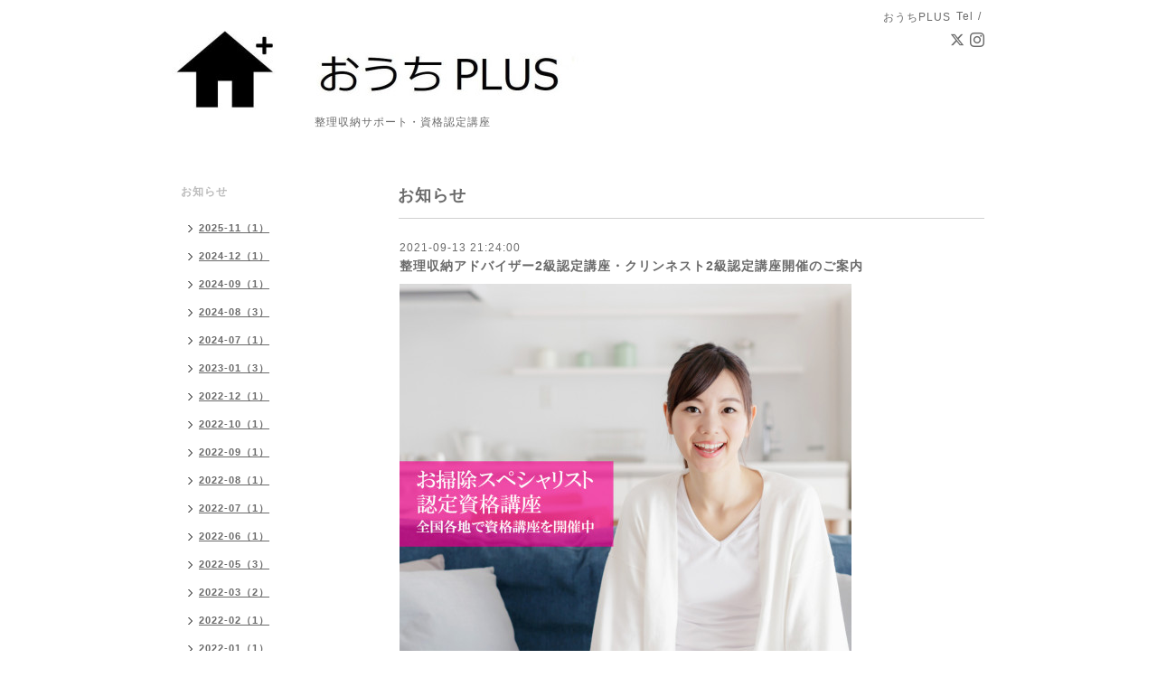

--- FILE ---
content_type: text/html; charset=utf-8
request_url: https://ouchiplus.com/info/4132883
body_size: 3532
content:
<!DOCTYPE html PUBLIC "-//W3C//DTD XHTML 1.0 Transitional//EN" "http://www.w3.org/TR/xhtml1/DTD/xhtml1-transitional.dtd">
<html xmlns="http://www.w3.org/1999/xhtml" xml:lang="ja" lang="ja">
<head>
<!-- Simple2: ver.202007290000 -->
<meta http-equiv="content-type" content="text/html; charset=utf-8" />
<title>整理収納アドバイザー2級認定講座・クリンネスト2級認定講座開催のご案内 - おうちPLUS</title>
<meta name="viewport" content="width=device-width, initial-scale=1, maximum-scale=1, user-scalable=yes" />
<meta name="keywords" content="おうち＋PLUS" />
<meta name="description" content="整理収納アドバイザー2級認定講座９月１３日現在お申込みはご希望日をクリック。ハウスキーピング協会のHPに飛びますので会員登録の上、お申込みください。＜開催日＞・..." />
<meta property="og:title" content="整理収納アドバイザー2級認定講座・クリンネスト2級認定講座開催のご案内" />
<meta property="og:image" content="https://cdn.goope.jp/157726/210913214115-613f46eb542b3.jpg" />
<meta property="og:site_name" content="おうちPLUS" />
<meta http-equiv="content-style-type" content="text/css" />
<meta http-equiv="content-script-type" content="text/javascript" />
<link rel="shortcut icon" href="//cdn.goope.jp/157726/200214115210-5e460b5a5d98e.ico" />
<link rel="alternate" type="application/rss+xml" title="おうちPLUS / RSS" href="/feed.rss" />
<style type="text/css" media="all">@import "/style.css?632966-1726192807";</style>
<link rel="stylesheet" href="/css/font-awesome/css/font-awesome.min.css" />
<script type="text/javascript" src="/assets/jquery/jquery-3.5.1.min.js"></script>
<script type="text/javascript" src="/js/tooltip.js"></script>
<script type="text/javascript" src="/assets/responsiveslides/responsiveslides-1.55.min.js"></script>
<script type="text/javascript" src="/assets/colorbox/jquery.colorbox-1.6.4.min.js"></script>
<script src="/js/theme_simple2/init.js"></script>

<script>
  $(function() {
    $('#main').find('.thickbox').not('.js-colorbox-html').colorbox({
      rel: 'thickbox',
      width: '78%',
      maxHeight: '88%',
      previous: '<i class="fa fa-caret-left"></i>',
      next: '<i class="fa fa-caret-right"></i>',
      close: '<i class="fa fa-close"></i>',
      current: ''
    });
  });
</script>

</head>

<body id="info">
<div id="wrapper">
<div id="wrapper_inner">

<!-- ヘッダー部分ここから // -->
<div id="header">
<div id="header_inner">


    <div class="shop_title">
      <div class="shop_name shop_name_sp">おうちPLUS</div>
      <div class="shop_rss shop_rss_sp"><a href="/feed.rss"><img src="/img/icon/rss2.png" /></a></div>
      <div class="shop_tel shop_tel_sp">Tel&nbsp;/&nbsp;</div>
      <div class="header_social_wrap">
        
        <a href="https://twitter.com/FUIkHVw8ga9G0DD" target="_blank">
          <span class="icon-twitter"></span>
        </a>
        

        

        
        <a href="https://www.instagram.com/ouchi_plus/" target="_blank">
          <span class="icon-instagram"></span>
        </a>
        
      </div>
    </div>


  <div class="site_title">
    <h1 class="site_logo">
      <a class="shop_sitename" href="https://ouchiplus.com"><img src='//cdn.goope.jp/157726/240913095329z5mw_l.jpg' alt='おうちPLUS' /></a>
    </h1>
    <div class="site_description site_description_smartphone">　　　　　　　　　　　　整理収納サポート・資格認定講座</div>
  </div>


</div>
</div>
<!-- // ヘッダー部分ここまで -->


<div id="contents">
<div id="contents_inner">


  <!-- メイン部分ここから -->
  <div id="main">
  <div id="main_inner">

    


    
    <!----------------------------------------------

      ページ：インフォメーション

    ---------------------------------------------->
    <h2 class="page_title">お知らせ</h2>
    <div class="info_area">
    <div class="autopagerize_page_element">

      
      <div class="info">
        <div class="info_date">
          2021-09-13 21:24:00
        </div>
        <div class="info_title">
          <a href="/info/4132883">整理収納アドバイザー2級認定講座・クリンネスト2級認定講座開催のご案内</a>
        </div>
        <div class="info_photo">
          <a href='//cdn.goope.jp/157726/210913214115-613f46eb542b3.jpg' class='thickbox'><img src='//cdn.goope.jp/157726/210913214115-613f46eb542b3_l.jpg' alt='整理収納アドバイザー2級認定講座・クリンネスト2級認定講座開催のご案内'/></a>
        </div>
        <div class="info_body wysiwyg">
          <p><strong><span style="font-size: 14pt;">整理収納アドバイザー2級認定講座</span></strong></p>
<p>９月１３日現在</p>
<p>&nbsp;</p>
<p>お申込みはご希望日をクリック。</p>
<p>ハウスキーピング協会のHPに飛びますので</p>
<p>会員登録の上、お申込みください。</p>
<p>＜開催日＞</p>
<p><span style="background-color: #00ffff;"><a href="https://housekeeping.or.jp/system/user?lecture_id=22617" style="background-color: #00ffff;">・10月５日（火）9:00～15:00</a></span></p>
<p><span style="background-color: #00ffff;"><a href="https://housekeeping.or.jp/system/user?lecture_id=22726" style="background-color: #00ffff;">・10月19日（火）9:00～15:00</a></span></p>
<p>&nbsp;</p>
<p>急なお仕事やお子様の体調不良など、講座1時間前まで日程変更可能です。</p>
<p>希望講座開催も随時受付中。</p>
<p>講座開催寸前のお申込みでは、テキストの郵送が間に合わないことがございます。</p>
<p>その場合、テキストなし（後日お届け）で講座を受講していただくことになります。</p>
<p>講座資料（4枚）はメールで送らせていただきますので、ご自身で印刷してご準備ください。</p>
<p>ご希望に合わせた、お日にち、お時間で開催いたします。</p>
<p>お名前とご希望の日時をお問い合わせフォームよりご連絡ください。</p>
<p>調整の上、ご返信させていただきます。</p>
<p>（既に予約が入っているなど、ご希望の日に開催出来ない場合があります。ご了承ください。)</p>
<p>&nbsp;</p>
<p>&nbsp;</p>
<p><strong><span style="font-size: 14pt;">クリンネスト2級認定講座</span></strong></p>
<p><span style="font-size: 10pt;">９月１３日現在</span></p>
<p>OOMを使ったオンライン講座を開催いたします。</p>
<p>＜日程＞</p>
<p>10月13日（水）　9～16時</p>
<p>10月27日（水）　9～16時</p>
<p>お申込みは<span style="background-color: #00ffff;"><a href="https://housekeeping.or.jp/about_license/lecture-list/?lecture_category_id=53&amp;prefecture_id=999" style="background-color: #00ffff;">こちら</a></span>よりお選びください。</p>
<p>クリンネストオンライン講座申し込みサイトに飛びます。</p>
<p>&nbsp;</p>
<p>整理収納アドバイザー2級認定講師・クリンネスト2級認定講師</p>
<p>中里愛子</p>
<p>&nbsp;</p>
        </div>
      </div>
      

    </div>
    </div>
    


    


    


    


    


    


    

    

    

    


    


  </div>
  </div>
  <!-- // メイン部分ここまで -->

</div>
</div>
<!-- // contents -->


<!-- ナビゲーション部分ここから // -->
<div id="navi">
<div id="navi_inner">
  <ul>
    
    <li><a href="/info"  class="navi_info active">お知らせ</a><ul class="sub_navi">
<li><a href='/info/2025-11'>2025-11（1）</a></li>
<li><a href='/info/2024-12'>2024-12（1）</a></li>
<li><a href='/info/2024-09'>2024-09（1）</a></li>
<li><a href='/info/2024-08'>2024-08（3）</a></li>
<li><a href='/info/2024-07'>2024-07（1）</a></li>
<li><a href='/info/2023-01'>2023-01（3）</a></li>
<li><a href='/info/2022-12'>2022-12（1）</a></li>
<li><a href='/info/2022-10'>2022-10（1）</a></li>
<li><a href='/info/2022-09'>2022-09（1）</a></li>
<li><a href='/info/2022-08'>2022-08（1）</a></li>
<li><a href='/info/2022-07'>2022-07（1）</a></li>
<li><a href='/info/2022-06'>2022-06（1）</a></li>
<li><a href='/info/2022-05'>2022-05（3）</a></li>
<li><a href='/info/2022-03'>2022-03（2）</a></li>
<li><a href='/info/2022-02'>2022-02（1）</a></li>
<li><a href='/info/2022-01'>2022-01（1）</a></li>
<li><a href='/info/2021-12'>2021-12（3）</a></li>
<li><a href='/info/2021-11'>2021-11（2）</a></li>
<li><a href='/info/2021-09'>2021-09（1）</a></li>
<li><a href='/info/2021-08'>2021-08（2）</a></li>
<li><a href='/info/2021-07'>2021-07（1）</a></li>
<li><a href='/info/2021-05'>2021-05（3）</a></li>
<li><a href='/info/2021-04'>2021-04（1）</a></li>
<li><a href='/info/2021-03'>2021-03（1）</a></li>
<li><a href='/info/2021-02'>2021-02（1）</a></li>
<li><a href='/info/2021-01'>2021-01（3）</a></li>
<li><a href='/info/2020-12'>2020-12（3）</a></li>
<li><a href='/info/2020-11'>2020-11（4）</a></li>
<li><a href='/info/2020-10'>2020-10（1）</a></li>
<li><a href='/info/2020-09'>2020-09（1）</a></li>
<li><a href='/info/2020-08'>2020-08（2）</a></li>
<li><a href='/info/2020-06'>2020-06（1）</a></li>
<li><a href='/info/2020-05'>2020-05（1）</a></li>
<li><a href='/info/2020-04'>2020-04（2）</a></li>
<li><a href='/info/2020-03'>2020-03（2）</a></li>
<li><a href='/info/2020-02'>2020-02（1）</a></li>
</ul>
</li>
    
    <li><a href="/free/support"  class="navi_free free_474920">整理収納サポート</a></li>
    
    <li><a href="/free/ouchijyuku"  class="navi_free free_474937">おうち塾</a></li>
    
    <li><a href="/free/onlinelesson"  class="navi_free free_394139">オンライン相談</a></li>
    
    <li><a href="/free/kouza"  class="navi_free free_374255">整理収納アドバイザー2級講座</a></li>
    
    <li><a href="/free/cleanest"  class="navi_free free_414991">クリンネスト2級講座</a></li>
    
    <li><a href="/free/profile36662405459277800466"  class="navi_free free_394144">プロフィール</a></li>
    
    <li><a href="/contact"  class="navi_contact">お問い合わせ</a></li>
    
  </ul>
  <br class="clear" />
</div>
<!-- ナビゲーションパーツここから // -->

<!-- // ナビゲーションパーツここまで -->
</div>
<!-- // ナビゲーション部分ここまで -->


<!-- サイドバー部分ここから // -->
<div id="sidebar">
<div id="sidebar_inner">

  <div class="today_area today_area_smartphone">
    <div class="today_title">2026.01.28 Wednesday</div>
    
  </div>


  <div class="counter_area counter_area_smartphone">
    <div class="counter_title">カウンター</div>
    <div class="counter_today">
      Today&nbsp;:&nbsp;<span class="num">71</span>
    </div>
    <div class="counter_yesterday">
      Yesterday&nbsp;:&nbsp;<span class="num">87</span>
    </div>
    <div class="counter_total">
      Total&nbsp;:&nbsp;<span class="num">163108</span>
    </div>
  </div>


  <div class="qr_area qr_area_smartphone">
    <div class="qr_title">携帯サイト</div>
    <div class="qr_img"><img src="//r.goope.jp/qr/naiko"width="100" height="100" /></div>
  </div>

  

</div>

</div>
<!-- // サイドバー部分ここまで -->


<!-- フッター部分ここから // -->
<div id="footer">
<div id="footer_inner">

 <div class="shop_title_footer clearfix">
      <div class="shop_info_footer">
        <div class="shop_rss shop_rss_footer shop_rss"><a href="/feed.rss"><img src="/img/icon/rss2.png" /></a></div>
        <div class="shop_name shop_name_footer">おうちPLUS&nbsp; </div>
      </div>
      <div class="shop_tel shop_tel_footer"></div>
  </div>

  <div class="copy_powered">

  <div class="copyright copyright_smartphone">&copy;2026 <a href="https://ouchiplus.com">おうちPLUS</a>. All Rights Reserved.</div>

  <div class="powered powered_smartphone">Powered by <a href="https://goope.jp/">グーペ</a> / <a href="https://admin.goope.jp/">Admin</a></div>

  </div>

  <br class="clear" />

</div>
</div>
<!-- // フッター部分ここまで -->

</div>
</div>

</body>
</html>
